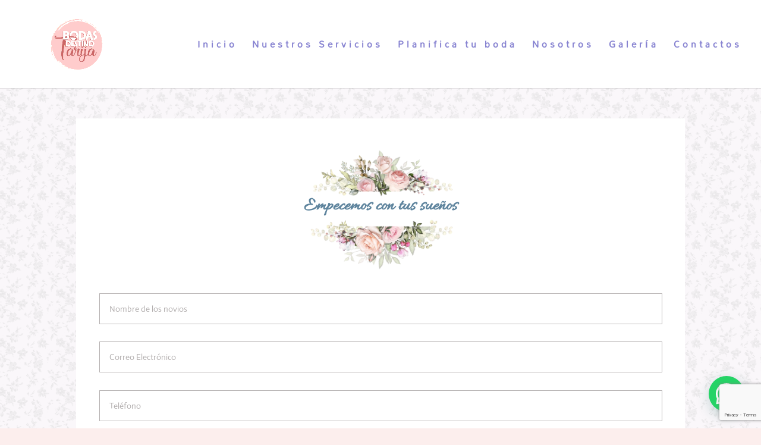

--- FILE ---
content_type: text/html; charset=utf-8
request_url: https://www.google.com/recaptcha/api2/anchor?ar=1&k=6LeuCuMUAAAAANvoq5CcBHjsa4QSEyJyGHiZcz8F&co=aHR0cHM6Ly9ib2Rhc2Rlc3Rpbm90YXJpamEuY29tOjQ0Mw..&hl=en&v=N67nZn4AqZkNcbeMu4prBgzg&size=invisible&anchor-ms=20000&execute-ms=30000&cb=tgjw4bc6s19n
body_size: 48769
content:
<!DOCTYPE HTML><html dir="ltr" lang="en"><head><meta http-equiv="Content-Type" content="text/html; charset=UTF-8">
<meta http-equiv="X-UA-Compatible" content="IE=edge">
<title>reCAPTCHA</title>
<style type="text/css">
/* cyrillic-ext */
@font-face {
  font-family: 'Roboto';
  font-style: normal;
  font-weight: 400;
  font-stretch: 100%;
  src: url(//fonts.gstatic.com/s/roboto/v48/KFO7CnqEu92Fr1ME7kSn66aGLdTylUAMa3GUBHMdazTgWw.woff2) format('woff2');
  unicode-range: U+0460-052F, U+1C80-1C8A, U+20B4, U+2DE0-2DFF, U+A640-A69F, U+FE2E-FE2F;
}
/* cyrillic */
@font-face {
  font-family: 'Roboto';
  font-style: normal;
  font-weight: 400;
  font-stretch: 100%;
  src: url(//fonts.gstatic.com/s/roboto/v48/KFO7CnqEu92Fr1ME7kSn66aGLdTylUAMa3iUBHMdazTgWw.woff2) format('woff2');
  unicode-range: U+0301, U+0400-045F, U+0490-0491, U+04B0-04B1, U+2116;
}
/* greek-ext */
@font-face {
  font-family: 'Roboto';
  font-style: normal;
  font-weight: 400;
  font-stretch: 100%;
  src: url(//fonts.gstatic.com/s/roboto/v48/KFO7CnqEu92Fr1ME7kSn66aGLdTylUAMa3CUBHMdazTgWw.woff2) format('woff2');
  unicode-range: U+1F00-1FFF;
}
/* greek */
@font-face {
  font-family: 'Roboto';
  font-style: normal;
  font-weight: 400;
  font-stretch: 100%;
  src: url(//fonts.gstatic.com/s/roboto/v48/KFO7CnqEu92Fr1ME7kSn66aGLdTylUAMa3-UBHMdazTgWw.woff2) format('woff2');
  unicode-range: U+0370-0377, U+037A-037F, U+0384-038A, U+038C, U+038E-03A1, U+03A3-03FF;
}
/* math */
@font-face {
  font-family: 'Roboto';
  font-style: normal;
  font-weight: 400;
  font-stretch: 100%;
  src: url(//fonts.gstatic.com/s/roboto/v48/KFO7CnqEu92Fr1ME7kSn66aGLdTylUAMawCUBHMdazTgWw.woff2) format('woff2');
  unicode-range: U+0302-0303, U+0305, U+0307-0308, U+0310, U+0312, U+0315, U+031A, U+0326-0327, U+032C, U+032F-0330, U+0332-0333, U+0338, U+033A, U+0346, U+034D, U+0391-03A1, U+03A3-03A9, U+03B1-03C9, U+03D1, U+03D5-03D6, U+03F0-03F1, U+03F4-03F5, U+2016-2017, U+2034-2038, U+203C, U+2040, U+2043, U+2047, U+2050, U+2057, U+205F, U+2070-2071, U+2074-208E, U+2090-209C, U+20D0-20DC, U+20E1, U+20E5-20EF, U+2100-2112, U+2114-2115, U+2117-2121, U+2123-214F, U+2190, U+2192, U+2194-21AE, U+21B0-21E5, U+21F1-21F2, U+21F4-2211, U+2213-2214, U+2216-22FF, U+2308-230B, U+2310, U+2319, U+231C-2321, U+2336-237A, U+237C, U+2395, U+239B-23B7, U+23D0, U+23DC-23E1, U+2474-2475, U+25AF, U+25B3, U+25B7, U+25BD, U+25C1, U+25CA, U+25CC, U+25FB, U+266D-266F, U+27C0-27FF, U+2900-2AFF, U+2B0E-2B11, U+2B30-2B4C, U+2BFE, U+3030, U+FF5B, U+FF5D, U+1D400-1D7FF, U+1EE00-1EEFF;
}
/* symbols */
@font-face {
  font-family: 'Roboto';
  font-style: normal;
  font-weight: 400;
  font-stretch: 100%;
  src: url(//fonts.gstatic.com/s/roboto/v48/KFO7CnqEu92Fr1ME7kSn66aGLdTylUAMaxKUBHMdazTgWw.woff2) format('woff2');
  unicode-range: U+0001-000C, U+000E-001F, U+007F-009F, U+20DD-20E0, U+20E2-20E4, U+2150-218F, U+2190, U+2192, U+2194-2199, U+21AF, U+21E6-21F0, U+21F3, U+2218-2219, U+2299, U+22C4-22C6, U+2300-243F, U+2440-244A, U+2460-24FF, U+25A0-27BF, U+2800-28FF, U+2921-2922, U+2981, U+29BF, U+29EB, U+2B00-2BFF, U+4DC0-4DFF, U+FFF9-FFFB, U+10140-1018E, U+10190-1019C, U+101A0, U+101D0-101FD, U+102E0-102FB, U+10E60-10E7E, U+1D2C0-1D2D3, U+1D2E0-1D37F, U+1F000-1F0FF, U+1F100-1F1AD, U+1F1E6-1F1FF, U+1F30D-1F30F, U+1F315, U+1F31C, U+1F31E, U+1F320-1F32C, U+1F336, U+1F378, U+1F37D, U+1F382, U+1F393-1F39F, U+1F3A7-1F3A8, U+1F3AC-1F3AF, U+1F3C2, U+1F3C4-1F3C6, U+1F3CA-1F3CE, U+1F3D4-1F3E0, U+1F3ED, U+1F3F1-1F3F3, U+1F3F5-1F3F7, U+1F408, U+1F415, U+1F41F, U+1F426, U+1F43F, U+1F441-1F442, U+1F444, U+1F446-1F449, U+1F44C-1F44E, U+1F453, U+1F46A, U+1F47D, U+1F4A3, U+1F4B0, U+1F4B3, U+1F4B9, U+1F4BB, U+1F4BF, U+1F4C8-1F4CB, U+1F4D6, U+1F4DA, U+1F4DF, U+1F4E3-1F4E6, U+1F4EA-1F4ED, U+1F4F7, U+1F4F9-1F4FB, U+1F4FD-1F4FE, U+1F503, U+1F507-1F50B, U+1F50D, U+1F512-1F513, U+1F53E-1F54A, U+1F54F-1F5FA, U+1F610, U+1F650-1F67F, U+1F687, U+1F68D, U+1F691, U+1F694, U+1F698, U+1F6AD, U+1F6B2, U+1F6B9-1F6BA, U+1F6BC, U+1F6C6-1F6CF, U+1F6D3-1F6D7, U+1F6E0-1F6EA, U+1F6F0-1F6F3, U+1F6F7-1F6FC, U+1F700-1F7FF, U+1F800-1F80B, U+1F810-1F847, U+1F850-1F859, U+1F860-1F887, U+1F890-1F8AD, U+1F8B0-1F8BB, U+1F8C0-1F8C1, U+1F900-1F90B, U+1F93B, U+1F946, U+1F984, U+1F996, U+1F9E9, U+1FA00-1FA6F, U+1FA70-1FA7C, U+1FA80-1FA89, U+1FA8F-1FAC6, U+1FACE-1FADC, U+1FADF-1FAE9, U+1FAF0-1FAF8, U+1FB00-1FBFF;
}
/* vietnamese */
@font-face {
  font-family: 'Roboto';
  font-style: normal;
  font-weight: 400;
  font-stretch: 100%;
  src: url(//fonts.gstatic.com/s/roboto/v48/KFO7CnqEu92Fr1ME7kSn66aGLdTylUAMa3OUBHMdazTgWw.woff2) format('woff2');
  unicode-range: U+0102-0103, U+0110-0111, U+0128-0129, U+0168-0169, U+01A0-01A1, U+01AF-01B0, U+0300-0301, U+0303-0304, U+0308-0309, U+0323, U+0329, U+1EA0-1EF9, U+20AB;
}
/* latin-ext */
@font-face {
  font-family: 'Roboto';
  font-style: normal;
  font-weight: 400;
  font-stretch: 100%;
  src: url(//fonts.gstatic.com/s/roboto/v48/KFO7CnqEu92Fr1ME7kSn66aGLdTylUAMa3KUBHMdazTgWw.woff2) format('woff2');
  unicode-range: U+0100-02BA, U+02BD-02C5, U+02C7-02CC, U+02CE-02D7, U+02DD-02FF, U+0304, U+0308, U+0329, U+1D00-1DBF, U+1E00-1E9F, U+1EF2-1EFF, U+2020, U+20A0-20AB, U+20AD-20C0, U+2113, U+2C60-2C7F, U+A720-A7FF;
}
/* latin */
@font-face {
  font-family: 'Roboto';
  font-style: normal;
  font-weight: 400;
  font-stretch: 100%;
  src: url(//fonts.gstatic.com/s/roboto/v48/KFO7CnqEu92Fr1ME7kSn66aGLdTylUAMa3yUBHMdazQ.woff2) format('woff2');
  unicode-range: U+0000-00FF, U+0131, U+0152-0153, U+02BB-02BC, U+02C6, U+02DA, U+02DC, U+0304, U+0308, U+0329, U+2000-206F, U+20AC, U+2122, U+2191, U+2193, U+2212, U+2215, U+FEFF, U+FFFD;
}
/* cyrillic-ext */
@font-face {
  font-family: 'Roboto';
  font-style: normal;
  font-weight: 500;
  font-stretch: 100%;
  src: url(//fonts.gstatic.com/s/roboto/v48/KFO7CnqEu92Fr1ME7kSn66aGLdTylUAMa3GUBHMdazTgWw.woff2) format('woff2');
  unicode-range: U+0460-052F, U+1C80-1C8A, U+20B4, U+2DE0-2DFF, U+A640-A69F, U+FE2E-FE2F;
}
/* cyrillic */
@font-face {
  font-family: 'Roboto';
  font-style: normal;
  font-weight: 500;
  font-stretch: 100%;
  src: url(//fonts.gstatic.com/s/roboto/v48/KFO7CnqEu92Fr1ME7kSn66aGLdTylUAMa3iUBHMdazTgWw.woff2) format('woff2');
  unicode-range: U+0301, U+0400-045F, U+0490-0491, U+04B0-04B1, U+2116;
}
/* greek-ext */
@font-face {
  font-family: 'Roboto';
  font-style: normal;
  font-weight: 500;
  font-stretch: 100%;
  src: url(//fonts.gstatic.com/s/roboto/v48/KFO7CnqEu92Fr1ME7kSn66aGLdTylUAMa3CUBHMdazTgWw.woff2) format('woff2');
  unicode-range: U+1F00-1FFF;
}
/* greek */
@font-face {
  font-family: 'Roboto';
  font-style: normal;
  font-weight: 500;
  font-stretch: 100%;
  src: url(//fonts.gstatic.com/s/roboto/v48/KFO7CnqEu92Fr1ME7kSn66aGLdTylUAMa3-UBHMdazTgWw.woff2) format('woff2');
  unicode-range: U+0370-0377, U+037A-037F, U+0384-038A, U+038C, U+038E-03A1, U+03A3-03FF;
}
/* math */
@font-face {
  font-family: 'Roboto';
  font-style: normal;
  font-weight: 500;
  font-stretch: 100%;
  src: url(//fonts.gstatic.com/s/roboto/v48/KFO7CnqEu92Fr1ME7kSn66aGLdTylUAMawCUBHMdazTgWw.woff2) format('woff2');
  unicode-range: U+0302-0303, U+0305, U+0307-0308, U+0310, U+0312, U+0315, U+031A, U+0326-0327, U+032C, U+032F-0330, U+0332-0333, U+0338, U+033A, U+0346, U+034D, U+0391-03A1, U+03A3-03A9, U+03B1-03C9, U+03D1, U+03D5-03D6, U+03F0-03F1, U+03F4-03F5, U+2016-2017, U+2034-2038, U+203C, U+2040, U+2043, U+2047, U+2050, U+2057, U+205F, U+2070-2071, U+2074-208E, U+2090-209C, U+20D0-20DC, U+20E1, U+20E5-20EF, U+2100-2112, U+2114-2115, U+2117-2121, U+2123-214F, U+2190, U+2192, U+2194-21AE, U+21B0-21E5, U+21F1-21F2, U+21F4-2211, U+2213-2214, U+2216-22FF, U+2308-230B, U+2310, U+2319, U+231C-2321, U+2336-237A, U+237C, U+2395, U+239B-23B7, U+23D0, U+23DC-23E1, U+2474-2475, U+25AF, U+25B3, U+25B7, U+25BD, U+25C1, U+25CA, U+25CC, U+25FB, U+266D-266F, U+27C0-27FF, U+2900-2AFF, U+2B0E-2B11, U+2B30-2B4C, U+2BFE, U+3030, U+FF5B, U+FF5D, U+1D400-1D7FF, U+1EE00-1EEFF;
}
/* symbols */
@font-face {
  font-family: 'Roboto';
  font-style: normal;
  font-weight: 500;
  font-stretch: 100%;
  src: url(//fonts.gstatic.com/s/roboto/v48/KFO7CnqEu92Fr1ME7kSn66aGLdTylUAMaxKUBHMdazTgWw.woff2) format('woff2');
  unicode-range: U+0001-000C, U+000E-001F, U+007F-009F, U+20DD-20E0, U+20E2-20E4, U+2150-218F, U+2190, U+2192, U+2194-2199, U+21AF, U+21E6-21F0, U+21F3, U+2218-2219, U+2299, U+22C4-22C6, U+2300-243F, U+2440-244A, U+2460-24FF, U+25A0-27BF, U+2800-28FF, U+2921-2922, U+2981, U+29BF, U+29EB, U+2B00-2BFF, U+4DC0-4DFF, U+FFF9-FFFB, U+10140-1018E, U+10190-1019C, U+101A0, U+101D0-101FD, U+102E0-102FB, U+10E60-10E7E, U+1D2C0-1D2D3, U+1D2E0-1D37F, U+1F000-1F0FF, U+1F100-1F1AD, U+1F1E6-1F1FF, U+1F30D-1F30F, U+1F315, U+1F31C, U+1F31E, U+1F320-1F32C, U+1F336, U+1F378, U+1F37D, U+1F382, U+1F393-1F39F, U+1F3A7-1F3A8, U+1F3AC-1F3AF, U+1F3C2, U+1F3C4-1F3C6, U+1F3CA-1F3CE, U+1F3D4-1F3E0, U+1F3ED, U+1F3F1-1F3F3, U+1F3F5-1F3F7, U+1F408, U+1F415, U+1F41F, U+1F426, U+1F43F, U+1F441-1F442, U+1F444, U+1F446-1F449, U+1F44C-1F44E, U+1F453, U+1F46A, U+1F47D, U+1F4A3, U+1F4B0, U+1F4B3, U+1F4B9, U+1F4BB, U+1F4BF, U+1F4C8-1F4CB, U+1F4D6, U+1F4DA, U+1F4DF, U+1F4E3-1F4E6, U+1F4EA-1F4ED, U+1F4F7, U+1F4F9-1F4FB, U+1F4FD-1F4FE, U+1F503, U+1F507-1F50B, U+1F50D, U+1F512-1F513, U+1F53E-1F54A, U+1F54F-1F5FA, U+1F610, U+1F650-1F67F, U+1F687, U+1F68D, U+1F691, U+1F694, U+1F698, U+1F6AD, U+1F6B2, U+1F6B9-1F6BA, U+1F6BC, U+1F6C6-1F6CF, U+1F6D3-1F6D7, U+1F6E0-1F6EA, U+1F6F0-1F6F3, U+1F6F7-1F6FC, U+1F700-1F7FF, U+1F800-1F80B, U+1F810-1F847, U+1F850-1F859, U+1F860-1F887, U+1F890-1F8AD, U+1F8B0-1F8BB, U+1F8C0-1F8C1, U+1F900-1F90B, U+1F93B, U+1F946, U+1F984, U+1F996, U+1F9E9, U+1FA00-1FA6F, U+1FA70-1FA7C, U+1FA80-1FA89, U+1FA8F-1FAC6, U+1FACE-1FADC, U+1FADF-1FAE9, U+1FAF0-1FAF8, U+1FB00-1FBFF;
}
/* vietnamese */
@font-face {
  font-family: 'Roboto';
  font-style: normal;
  font-weight: 500;
  font-stretch: 100%;
  src: url(//fonts.gstatic.com/s/roboto/v48/KFO7CnqEu92Fr1ME7kSn66aGLdTylUAMa3OUBHMdazTgWw.woff2) format('woff2');
  unicode-range: U+0102-0103, U+0110-0111, U+0128-0129, U+0168-0169, U+01A0-01A1, U+01AF-01B0, U+0300-0301, U+0303-0304, U+0308-0309, U+0323, U+0329, U+1EA0-1EF9, U+20AB;
}
/* latin-ext */
@font-face {
  font-family: 'Roboto';
  font-style: normal;
  font-weight: 500;
  font-stretch: 100%;
  src: url(//fonts.gstatic.com/s/roboto/v48/KFO7CnqEu92Fr1ME7kSn66aGLdTylUAMa3KUBHMdazTgWw.woff2) format('woff2');
  unicode-range: U+0100-02BA, U+02BD-02C5, U+02C7-02CC, U+02CE-02D7, U+02DD-02FF, U+0304, U+0308, U+0329, U+1D00-1DBF, U+1E00-1E9F, U+1EF2-1EFF, U+2020, U+20A0-20AB, U+20AD-20C0, U+2113, U+2C60-2C7F, U+A720-A7FF;
}
/* latin */
@font-face {
  font-family: 'Roboto';
  font-style: normal;
  font-weight: 500;
  font-stretch: 100%;
  src: url(//fonts.gstatic.com/s/roboto/v48/KFO7CnqEu92Fr1ME7kSn66aGLdTylUAMa3yUBHMdazQ.woff2) format('woff2');
  unicode-range: U+0000-00FF, U+0131, U+0152-0153, U+02BB-02BC, U+02C6, U+02DA, U+02DC, U+0304, U+0308, U+0329, U+2000-206F, U+20AC, U+2122, U+2191, U+2193, U+2212, U+2215, U+FEFF, U+FFFD;
}
/* cyrillic-ext */
@font-face {
  font-family: 'Roboto';
  font-style: normal;
  font-weight: 900;
  font-stretch: 100%;
  src: url(//fonts.gstatic.com/s/roboto/v48/KFO7CnqEu92Fr1ME7kSn66aGLdTylUAMa3GUBHMdazTgWw.woff2) format('woff2');
  unicode-range: U+0460-052F, U+1C80-1C8A, U+20B4, U+2DE0-2DFF, U+A640-A69F, U+FE2E-FE2F;
}
/* cyrillic */
@font-face {
  font-family: 'Roboto';
  font-style: normal;
  font-weight: 900;
  font-stretch: 100%;
  src: url(//fonts.gstatic.com/s/roboto/v48/KFO7CnqEu92Fr1ME7kSn66aGLdTylUAMa3iUBHMdazTgWw.woff2) format('woff2');
  unicode-range: U+0301, U+0400-045F, U+0490-0491, U+04B0-04B1, U+2116;
}
/* greek-ext */
@font-face {
  font-family: 'Roboto';
  font-style: normal;
  font-weight: 900;
  font-stretch: 100%;
  src: url(//fonts.gstatic.com/s/roboto/v48/KFO7CnqEu92Fr1ME7kSn66aGLdTylUAMa3CUBHMdazTgWw.woff2) format('woff2');
  unicode-range: U+1F00-1FFF;
}
/* greek */
@font-face {
  font-family: 'Roboto';
  font-style: normal;
  font-weight: 900;
  font-stretch: 100%;
  src: url(//fonts.gstatic.com/s/roboto/v48/KFO7CnqEu92Fr1ME7kSn66aGLdTylUAMa3-UBHMdazTgWw.woff2) format('woff2');
  unicode-range: U+0370-0377, U+037A-037F, U+0384-038A, U+038C, U+038E-03A1, U+03A3-03FF;
}
/* math */
@font-face {
  font-family: 'Roboto';
  font-style: normal;
  font-weight: 900;
  font-stretch: 100%;
  src: url(//fonts.gstatic.com/s/roboto/v48/KFO7CnqEu92Fr1ME7kSn66aGLdTylUAMawCUBHMdazTgWw.woff2) format('woff2');
  unicode-range: U+0302-0303, U+0305, U+0307-0308, U+0310, U+0312, U+0315, U+031A, U+0326-0327, U+032C, U+032F-0330, U+0332-0333, U+0338, U+033A, U+0346, U+034D, U+0391-03A1, U+03A3-03A9, U+03B1-03C9, U+03D1, U+03D5-03D6, U+03F0-03F1, U+03F4-03F5, U+2016-2017, U+2034-2038, U+203C, U+2040, U+2043, U+2047, U+2050, U+2057, U+205F, U+2070-2071, U+2074-208E, U+2090-209C, U+20D0-20DC, U+20E1, U+20E5-20EF, U+2100-2112, U+2114-2115, U+2117-2121, U+2123-214F, U+2190, U+2192, U+2194-21AE, U+21B0-21E5, U+21F1-21F2, U+21F4-2211, U+2213-2214, U+2216-22FF, U+2308-230B, U+2310, U+2319, U+231C-2321, U+2336-237A, U+237C, U+2395, U+239B-23B7, U+23D0, U+23DC-23E1, U+2474-2475, U+25AF, U+25B3, U+25B7, U+25BD, U+25C1, U+25CA, U+25CC, U+25FB, U+266D-266F, U+27C0-27FF, U+2900-2AFF, U+2B0E-2B11, U+2B30-2B4C, U+2BFE, U+3030, U+FF5B, U+FF5D, U+1D400-1D7FF, U+1EE00-1EEFF;
}
/* symbols */
@font-face {
  font-family: 'Roboto';
  font-style: normal;
  font-weight: 900;
  font-stretch: 100%;
  src: url(//fonts.gstatic.com/s/roboto/v48/KFO7CnqEu92Fr1ME7kSn66aGLdTylUAMaxKUBHMdazTgWw.woff2) format('woff2');
  unicode-range: U+0001-000C, U+000E-001F, U+007F-009F, U+20DD-20E0, U+20E2-20E4, U+2150-218F, U+2190, U+2192, U+2194-2199, U+21AF, U+21E6-21F0, U+21F3, U+2218-2219, U+2299, U+22C4-22C6, U+2300-243F, U+2440-244A, U+2460-24FF, U+25A0-27BF, U+2800-28FF, U+2921-2922, U+2981, U+29BF, U+29EB, U+2B00-2BFF, U+4DC0-4DFF, U+FFF9-FFFB, U+10140-1018E, U+10190-1019C, U+101A0, U+101D0-101FD, U+102E0-102FB, U+10E60-10E7E, U+1D2C0-1D2D3, U+1D2E0-1D37F, U+1F000-1F0FF, U+1F100-1F1AD, U+1F1E6-1F1FF, U+1F30D-1F30F, U+1F315, U+1F31C, U+1F31E, U+1F320-1F32C, U+1F336, U+1F378, U+1F37D, U+1F382, U+1F393-1F39F, U+1F3A7-1F3A8, U+1F3AC-1F3AF, U+1F3C2, U+1F3C4-1F3C6, U+1F3CA-1F3CE, U+1F3D4-1F3E0, U+1F3ED, U+1F3F1-1F3F3, U+1F3F5-1F3F7, U+1F408, U+1F415, U+1F41F, U+1F426, U+1F43F, U+1F441-1F442, U+1F444, U+1F446-1F449, U+1F44C-1F44E, U+1F453, U+1F46A, U+1F47D, U+1F4A3, U+1F4B0, U+1F4B3, U+1F4B9, U+1F4BB, U+1F4BF, U+1F4C8-1F4CB, U+1F4D6, U+1F4DA, U+1F4DF, U+1F4E3-1F4E6, U+1F4EA-1F4ED, U+1F4F7, U+1F4F9-1F4FB, U+1F4FD-1F4FE, U+1F503, U+1F507-1F50B, U+1F50D, U+1F512-1F513, U+1F53E-1F54A, U+1F54F-1F5FA, U+1F610, U+1F650-1F67F, U+1F687, U+1F68D, U+1F691, U+1F694, U+1F698, U+1F6AD, U+1F6B2, U+1F6B9-1F6BA, U+1F6BC, U+1F6C6-1F6CF, U+1F6D3-1F6D7, U+1F6E0-1F6EA, U+1F6F0-1F6F3, U+1F6F7-1F6FC, U+1F700-1F7FF, U+1F800-1F80B, U+1F810-1F847, U+1F850-1F859, U+1F860-1F887, U+1F890-1F8AD, U+1F8B0-1F8BB, U+1F8C0-1F8C1, U+1F900-1F90B, U+1F93B, U+1F946, U+1F984, U+1F996, U+1F9E9, U+1FA00-1FA6F, U+1FA70-1FA7C, U+1FA80-1FA89, U+1FA8F-1FAC6, U+1FACE-1FADC, U+1FADF-1FAE9, U+1FAF0-1FAF8, U+1FB00-1FBFF;
}
/* vietnamese */
@font-face {
  font-family: 'Roboto';
  font-style: normal;
  font-weight: 900;
  font-stretch: 100%;
  src: url(//fonts.gstatic.com/s/roboto/v48/KFO7CnqEu92Fr1ME7kSn66aGLdTylUAMa3OUBHMdazTgWw.woff2) format('woff2');
  unicode-range: U+0102-0103, U+0110-0111, U+0128-0129, U+0168-0169, U+01A0-01A1, U+01AF-01B0, U+0300-0301, U+0303-0304, U+0308-0309, U+0323, U+0329, U+1EA0-1EF9, U+20AB;
}
/* latin-ext */
@font-face {
  font-family: 'Roboto';
  font-style: normal;
  font-weight: 900;
  font-stretch: 100%;
  src: url(//fonts.gstatic.com/s/roboto/v48/KFO7CnqEu92Fr1ME7kSn66aGLdTylUAMa3KUBHMdazTgWw.woff2) format('woff2');
  unicode-range: U+0100-02BA, U+02BD-02C5, U+02C7-02CC, U+02CE-02D7, U+02DD-02FF, U+0304, U+0308, U+0329, U+1D00-1DBF, U+1E00-1E9F, U+1EF2-1EFF, U+2020, U+20A0-20AB, U+20AD-20C0, U+2113, U+2C60-2C7F, U+A720-A7FF;
}
/* latin */
@font-face {
  font-family: 'Roboto';
  font-style: normal;
  font-weight: 900;
  font-stretch: 100%;
  src: url(//fonts.gstatic.com/s/roboto/v48/KFO7CnqEu92Fr1ME7kSn66aGLdTylUAMa3yUBHMdazQ.woff2) format('woff2');
  unicode-range: U+0000-00FF, U+0131, U+0152-0153, U+02BB-02BC, U+02C6, U+02DA, U+02DC, U+0304, U+0308, U+0329, U+2000-206F, U+20AC, U+2122, U+2191, U+2193, U+2212, U+2215, U+FEFF, U+FFFD;
}

</style>
<link rel="stylesheet" type="text/css" href="https://www.gstatic.com/recaptcha/releases/N67nZn4AqZkNcbeMu4prBgzg/styles__ltr.css">
<script nonce="lsI7wYS4Hfjz0_Sk657qCw" type="text/javascript">window['__recaptcha_api'] = 'https://www.google.com/recaptcha/api2/';</script>
<script type="text/javascript" src="https://www.gstatic.com/recaptcha/releases/N67nZn4AqZkNcbeMu4prBgzg/recaptcha__en.js" nonce="lsI7wYS4Hfjz0_Sk657qCw">
      
    </script></head>
<body><div id="rc-anchor-alert" class="rc-anchor-alert"></div>
<input type="hidden" id="recaptcha-token" value="[base64]">
<script type="text/javascript" nonce="lsI7wYS4Hfjz0_Sk657qCw">
      recaptcha.anchor.Main.init("[\x22ainput\x22,[\x22bgdata\x22,\x22\x22,\[base64]/[base64]/[base64]/MjU1OlQ/NToyKSlyZXR1cm4gZmFsc2U7cmV0dXJuISgoYSg0MyxXLChZPWUoKFcuQkI9ZCxUKT83MDo0MyxXKSxXLk4pKSxXKS5sLnB1c2goW0RhLFksVD9kKzE6ZCxXLlgsVy5qXSksVy5MPW5sLDApfSxubD1GLnJlcXVlc3RJZGxlQ2FsbGJhY2s/[base64]/[base64]/[base64]/[base64]/WVtTKytdPVc6KFc8MjA0OD9ZW1MrK109Vz4+NnwxOTI6KChXJjY0NTEyKT09NTUyOTYmJmQrMTxULmxlbmd0aCYmKFQuY2hhckNvZGVBdChkKzEpJjY0NTEyKT09NTYzMjA/[base64]/[base64]/[base64]/[base64]/bmV3IGdbWl0oTFswXSk6RD09Mj9uZXcgZ1taXShMWzBdLExbMV0pOkQ9PTM/bmV3IGdbWl0oTFswXSxMWzFdLExbMl0pOkQ9PTQ/[base64]/[base64]\x22,\[base64]\x22,\x22woo/[base64]/DowPDsTx9LVEBUcKRwp7DkcKQfFPDscKWIcOXK8O/wrzDlzUpcSBhwrvDm8ORwqh4w7TDnnDCsxbDilA2wrDCu0bDswTCi34Uw5UaLV1AwqDDoA/CvcOjw5HCuDDDhsOsJMOyEsKZw50ccWorw7lhwrsWVRzDnE3Ck1/DrSHCriDCm8KlNMOIw6w4wo7DnmLDi8Kiwr15wrXDvsOcAnxWAMOMIcKewpczwq4Pw5YCJ1XDgxXDhsOSUA3CocOgbWxYw6VjYMK3w7Anw511ZEQaw7zDhx7Dmz3Do8OVJsO1HWjDpjd8VMK7w4jDiMOjwp/ChitmAADDuWDCr8OMw4/DgC/CrSPCgMK9RibDoGfDqUDDmTbDtF7DrMKgwrAGZsKZb23CvlVdHDPCvsKSw5EKwrstfcO4wrxSwoLCs8O+w5wxwrjDgMKSw7DCuEPDtwsiwp/[base64]/w4N8woQ/N8KNwoXCpcO0w5ssw5xfw54UwpR6wrxoMMO+GMKrLsOATcKSw6klDMOGc8O/wr3DgRXCuMOJA07Cv8Oww5dCwr9+UUR4TSfDuU9Two3ChMO2ZVMQwqPCgCPDjhgNfMKwXV97USsAO8KJe1dqA8ObMMOTZlLDn8OdV2/DiMK/wrFTZUXCjMKiwqjDkWvDk33DtEpAw6fCrMKZPMOaV8KRf13DpMOeWsOXwq3CoxTCuT91wqzCrsKcw7bCoXPDiT/[base64]/[base64]/w4zCqTrDiyDCk8OzaVJswqsdwp5xTsKybjbDlsORw6rCuhbCuEFhwpfDkFrCl37CsR1pwp/DsMOgw6Mkw7UTQcKqM2DDpcKmP8KyworDkx1DwprDoMKVUgQyAsK1ZWETQMOYQGjDnMKww6bDs39uGBQbw53DnsOEw41owoXDgE/CnzNAw7fCrCtBwrQuZiglYmfCt8KswoDCicK+w6wRGx/CsGFywqdsKMKlR8K1wqrCvCEnVBLCv07DulMXw48Ow4/[base64]/CkGcuwrU6w5E0w6TDsnzCgsO1PcKew4gnOMKcR8KdwrNHNcOSw4lFw5jDr8KLw4XCmRXCi1ZKccO/w4waLTzCg8K/MsKcZsOdSzsbB0HClcOTcwQBScO4ccKfw6pePVjDqFMuJhFawr53w4kWcsK/d8Oow7fDryHCmUJkb3LDq3jDhMOlMMK3bkEbw6wXIjTCtXA9wp8ew5vDusOoBEzCrG3Dq8KuYMKpRsOHw4kcX8OTB8KvTk3DpxoFF8OUwp3CsQwUwo/Dk8OsdsK6esKcAn17w65rwqdZwpcaLAMqZlLClzfClcOmJisfw47Cm8Otwq7CljIPw4sfwqXDhT7DsWUiwqnCrMO/CMOPfsKFw7ZoB8Kbwrg/wp3DscKMQho9e8OUIsKSwpfDjmAWw44xwrjCn1DDh11FDsKnwrodw4UvDXrDisOiXGbDnnxOSMKMDWLDgkzCqHfDuxJVJsKkI8Ktw53DlMKRw6/Di8KKTsKlw4XCsk/CjELDpw4mwqRnw78+wqduLcOXw6rDvsO8XMK+w7rCoHPDhsKGT8KYwqPCusOowoPCj8KCw5gJwol1w6MkXAjDjSTDolgzVMKjXMKOTcKbw4fDo1lSw5pdPQ/CtTpcw7oCFFnDgMODwrrCusK8wpbCgyV7w4vCh8OKLsOQw5l4w4ARbMOgw419C8O0w57Co1/DjsOIworCv1IyLsKrw5sSYGnDj8KLVkLDncKPP1N/NQLDrFPDtmg3w7kJWcKlS8Onw5fCrMK3DWXDnMOcwpHDoMKzw4JWw5l+ccORwrbDisKAw4rDvnrCuMKlByNvHknDhcOLwoQOPxUXwqHDtWV3HcKuw65NecKqX2zCtD/[base64]/Ch18PRjMaOTBaW1tgw4fDi8KiUsOLWTrDpHzCjMOhw6zDtQDCp8OswoRNIQjDtTZswo1FE8O5w6sdwr5pLFXDgMOaDsKvwq9Mfi0uw4vCqsO5CDXCncOmw5HCnEvDuMKWLVM0w6Jkw6kfMcOKwpV9aHHCgD5Qw7cPAcOUQWzCsR/CkjnCk3p6GcK8HMKDdsKvDsOecsO5w6cUP1NYPSfDtcOoSWnDjcK0wp3DrwjCssOlw6ReZQPDq3XDoVJ6wq8BesKTYMORwrF8D20RUcOKwpx/[base64]/DtsKHQMKBXkR+fzrDpsODBBvDh1sSwonCiFBMw5oZA1xAfAZQwqLChsKnIAcEw4vCjGFqw4oawoPCnsO6JjTDu8KYwo7ChX3DkgNCw47Ck8KYAcK+wpfCncO0w6Ffwp1IAcOsI8K7FcONwqvCnsKFw7/DqlTCiwzDvMO4TsK9wq3CscKBacK/w74lH2HCghXDgENvwpvCgAlyworDosOlAMOyX8KQBQHCkzfCi8K4TMKNwpdIw5XCqMKdwpfDqBU+Q8OnJmfCq2/CunXCnW3DhHUWwpMcPcKRwo3Dn8O2woJtfRjCpWsbBlTDq8K9e8OYemhIw5EgAMOiZcKTw4nCo8OvFB3DhsK+wojDv3ZYwrHCvsOZM8ODUcOZKD/[base64]/DsDDCt8O9wrnDkVvCvMOoMBzDj8Ocwo91BH/Cl0PCtBjDkBTDvHIMw6jCiG9mbyMTbcKPSxYxCSLCuMKgalQtSsOtOMOkwq8Cw4dDeMOZfn0awofCsMKzEyjDrsKYDcK/[base64]/Dt0/DgH7Diy3Chn3DmicPbHLDjx0uSDpdFcKvRDnDtcOYwqPDhMK+wpRNw4YQw4/[base64]/CpsOnFy7DpRxjHcKiw7dxL1l7DTs/[base64]/CnQpiEWcvwoU7VUDDm1Zqw6TCqMKAw44ywonDuMOBwpbCqsK+ImnDjkfCvATDncO/w4cfSsKKCMO4wq9dJk/CjHHCtCEUwroFRB3Ci8K3wpvDhjIKWyhfwq0YwqhCwrhMAhnDhB7DtVdhwoJqw4cCwpB0w47DqijDh8KGw6fCoMO3dhIUw6nDsDbCrcKRwrPCuRfCoWsUCn0KwqvCrkzDuShHCcOTfcOtw7AzN8OMw63ClcKyJ8OdMVV6FB4pYsK/RMKfwoFnZGjCk8Oowr0HGn8hw4MtSFDCqGvDil85wpbDkMKeFHPCuD8hR8O3PsOQw5zCiRA5w4JSw4DCjB99FcO/wonDn8OkwpLDpcK9wr5+O8OtwqQVwrDDrEB7WR8CCsKVw4nDh8OGwp3DgsOuO2tcI1RCDsKrwptXw6B5wqbDvcOOw5vCq1V9w49rwpnClMO9w4rCisKsEj4jwpQ6Gh1uwr3DhUV8wrt6w5zDlMKZwoEUNVkse8ODw7B6wpYQbD1TSMOnw74MaUg/YkjCrkvDjgorw7TCnFrDh8OXO3xiW8OpwpbDpSLDpiYoUUfDlMOwwrZLwp9QFsOlw4PDnsKWw7HDgMOkwonDusO/KMObw4jCqDPCgMOUw6E3IsO1Lkt1w7/CjcONw6nDmRnDgFwNw73CpWdCw4thw4HCn8OsFyDCh8OJw7ZawprCoXstAEnCqm/DpMKlw6bCpsK4JsKZw7t3RcOzw5PClcK2ahTDkF/ClVxWwrPDs1zCvMK9KmhHK2fCv8OHWsKecx7DmADCtcOpw5kpwpnCsCvDmkNzw4nDgmnCpCrDosOTTcOVwqTDhUEwCFbDnHU5KMOMJMOkbkNsKWbDuAk3c0DDiRsKw6dXwoHCh8Onb8OCwp/ChMOuwrnCvGJ7M8KDblLChAgQw7PCg8KFUHwkZ8KawqAuw683AhnDgMK9SMKwb0TCh2jCpsKcwp1nHHYffHhAw7YHwq5Zwo/Do8K6wp7CtiXCmVxbcMKhwpsXdyXDocONw5cWdxhvwp1TasO4S1XCrAQzw7fDjiHCh1k6fHwtGx3Djg1pwr3DsMOycS8vZcKWw6BCGcKLw5TDqBcLH28YcMOGYsK0wp/DrsOjwpFIw5vCnAnDgMK7wqo+w7RKw5BeHm7Dtw1ww73CkjLDncKqBMOnw5kHw4rDuMKFasOkP8KrwolnUnPCkCQvDMK6WMO4HsKHwrxTd0fCgcK/[base64]/w4/CncORWsOrX0ciKnVpNAbCm3EPw57CjHvCi8OifDcteMOTdwnDtzvCl3rDtsO5DMKANTLDtcKzeRbCmcOHDMO9QGvCh1rDrCjDrjNGL8Kbwrt6wrvDhMK3w6/Dm1PCk2dAKS9KHUVcTsKNH0RPw5bCssK3MiI9KsKpMWRkwojDtcOkwpVvw4TDvF7DtyfCvcKvNHvCjnoECnR9Ok89w7kHw5PCslbDvcOvwqvDuQ9SwpPCpGVUwq/CvCB8EA7ClHPDtMKbw5AEw7vCncO8w5PDi8KTw4tZTzkXJ8KHPHk0w6PCvcOILMKWAcOSH8KGw5XCjgIaCMO+XcO3wrVmw6rDgR7CtgrDtsKCw4fChnFwf8KRDWJxPw7Cp8O0wqUEw7XCrcK2cE/ChlQbYsKJwqUCw6h1woBcwqHDh8KVblPCtMKGwrfCr07Cj8KhTMOowqldw4XDpnPChcKoKcKaQlZEFsKvw5PDmUlFcMK7ZsOSwoZ7QMOyOxcxO8KqIcOdw7/DkzdbbEouw7HDi8KTflzCsMKkw4LDsRbCk17DlhbCmCAxwqHCk8Ksw53DoQsPECl/w4h4IsKrwrYTwovDlRvDoizDoVhgVATDocOyw4HDr8OlCTfDsGHDgF7DpC3ClsKqS8KjBMO1wr5ND8Ocw6tOfcK/woYxdMOlw65fZWhdWWDCusOVSADDjgHDhGrDviHDuUpjB8KSeyw9w7zDp8Oqw60kwq9ePsOjRC/[base64]/JMOvScKYwpssw77CicKkw67CtRfDssOnUcO1YT9TRTrDv8OWQcONw63DiMOswod4w6/Dvxs0HFfDhgM0fnc4E3wGw7wZFsOowpZ1LD/CjR3DncOYwpNWwrcyOMKRLHnDrAgqLsK+YhV1w7vCqMOCS8K/W110w5ZqFFvCv8ORbizDlzEIwpDCjMKewq4OwpnDgMKVfMOadkLDjWXCi8Osw5fDqngQwqjCisOPwq/Drg4nwo1yw4klU8KYD8KgwprDkGZKw4gRw6nDsyUJwq3Dk8KsfxDDosOKD8OuGAQyKkzDlAlbwr3Do8OMcMOTwrrCqsKNFA4ow6RZwqE0csO6N8KCNRgkCcO0fndpw58nSMOGw5PCjl84csOTQcOndcOHw6s8woQQwrPDqsOLw5bCqAcHZ3vCkcKywpgww6d/[base64]/bAPDrETCk8OFwprDjcODw7VjYFXDlsOccU3DjSZtOVR0YcKcAsK2VsKww4jCgTrDnsOHw7HDl2w+Lwt6w6fDkcKSBMORRMKlw4d9wqTCqMKRPsKZwp07woPDpDhHBzt9w5/DmAsAOcOMw4gzwrbDucOnLhNbM8KvJnXCoUTDr8OID8KEP0fDucOhwqfCmCfDocOiNQESwqh+ZSrDhiUXwrwjB8OBwo0/D8OVfWLCpzt3w7oXwq7Dvj9vw59Pe8OcD0rDpVbCnVsJLWpWwqcywqPClkkkwrVNw6NWZijCrsOxMcONworCmxQteSFJEBfCvMOpw7bDlMOFw7VVf8KiZG90wo/[base64]/DiMOUw5RUZj5ONXXDh8KVw6bDnjZhw5NAw6sVQRnCicOIwojCiMKOwoR4DMKHwo7DrC3DosKVNRshwrnDoEcpF8Kqw6g5wrsefcKGaSFnXG48w78+woPCpikjw6jCu8KnCn/DqsKow7XDlMO8wr7DpMKzwrJvwpdGw5jDpnRXwqjDhlwbw7vDl8KiwrNew4TCjjwwwpvCjEfCtMOTwo8zw6QtdcOWWgZOwpLDjxPCi3nDmw/DoAHCtcKcBmF0wpECw7vCqxPCusOcw7Uyw4g3EcOgwpfDocKlwqnCpjo5wovDssOACQEawpjChiZKNHNLw5vDlWYMCEDCuw3CsE/Cv8OFwofDilnDr1LDtsK0JlJdwp3CpsOMwpPDkMOqV8KswqsLF3rDkTFpwp3CtGhzXcKrasKTbi/Cg8OnDsKkWsOUwo5iw5bCrEHCicKMSMKOfMOlwqAvC8OGw6hRwrbDmMOfb08da8K8w706WcK/[base64]/Dt8OHwqLCsX7DljzCosKDw4TCtcOiw5gMwq9qY8OawoEsw5FUVcO0w6MLRsKIw5saS8KfwqhDw6Fqw5fCsBvDtAzCtXTCucO7L8K7w4VJwqnDvMO6DMOgHz8PDcKOfQl7XcOrOcKMYsOqKMOAwrfDp2/DhMKiw4XCmmjDiD9HaB/Cky4yw5lHw65pwpvCol/[base64]/CiCbDlMKLw5k7SBBTw5YZf8OMccKIMUsSEjfCnCTCgsKcN8K/c8KMYy7CgcOpR8KAanrDhFbCrcKEFMKPwqHCtTJXUR9tw4HDmcKow7bCtcORw7bCpsOlagtqwrnDr2LDocKywr9rFiHCuMOzFX5WwqrDssOhw4A7w5/CqD8Jw40Lw61IMEbDliguw7LDlsOfBsKnw4JsFRFiHjfDtcOZMkrCrsO9MG9fw77Cjy5Tw7PDqMOje8O3woLChMOaUl8oCMO1wpIMXcKPRlkpfcOsw6vCicOLwq/[base64]/EgMyw6A6WG7Dqy8bOwXCpjd7wrRYwr9UYcOlWsOSwrPDg8O2esK8w6NiOSkFRcKnwrnDrMOPwr1Dw419w7fDkcK2Y8OKwrUfV8KEwp4Fw4vCiMO3w79nDMK1BcO9RcOmw7wbw5Y2w5RHw4TCliwJw4vCkcKBw715DsKVNB/ClcOPSAfDlAfDo8OzwqDCsTNwwrDDgsOTUMOePcOBwpRwGE0mw6vCgcO+wogdQ3HDoMK1wo/Co1o5w5HDg8OdbA/[base64]/TMOhwoJJOMKLScKzwpwPwpvDp8OWQz3Dl8Ocw4DDtcOhw6vCmsKqRmACw7Z5C27DmsKKw6TCrsOxw6bCrMOOwqXCozPDmmpDwp7DqsKCJlZ6TA7CkjV9wrbDhsKHwpbDtH/DosKIw4Byw6zCucKtw5pqVMOvwq7CnhHDsx7Ds1xcUBjCumwkUxEmwrFbUsOtWzkqfQ/DtsO5w6pbw553w7PDiz3DkU3DjMK6wozCsMKyw5MYD8OpUsOKKlFxSMK5w7/[base64]/CrsKmw5XCg8KBM2jDm8O2wrfDucKECCDDozAiwogVFsKzwqHDkwREw7kvcsOgdmYGSmtAwqDCgkA3M8OLNcOBJkRjDztMacO2w7LDmsOiLMKyPXRgH1TCihk7ehvClsKbwqnCh0jDpX/DtsONwrnCpTnDoCXCrsOVNcK7PcKEwqPCr8OPF8KrScOTw7DCpivCmGfCn1Y3w43Cm8K0LA5+wrfDjh5Aw4A7w6VcwopxCi9vwqkSwpx2UyIXcGTDnnbDr8OfaR0wwr9YWVLCt2Nnd8KrBMObw4nCpy7DoMKowofCqcOGUcOqbADCmjZBw7PCmE/DpcO4w4YXwozDoMOlZVnDqj5uw5HDigJII0/Ct8OKw5oEw5vDq0diIsKRwrljwpvDpsO/[base64]/ChXnCrSzClHTCvQ0HX8OzEcKRwoUVw6jDmRxYwprCoMKow7bCizDCrC5lMCzCtMOTw5Q/FWhgDMKBw6bDih3DoG9bZyXDtMKDwpjCoMOIWMO0w4PCpzFpw7QaZHEHM3/DqMOOUcKew4Z4wrfCkQfDs1XDhX9mVMKoR30iS1NZc8OAIMOCw43DvSPCqsKwwpNxwoTDpnfCj8O/[base64]/CmMK2wodLE1gfwoRPw7Mgw5fCk8KkRMKaB8OCAzHCn8OxVMOEXk5HwqXDjsOgwoDDpMKywojDncKnw7s3wprCo8O3D8Ofb8OrwotpwoMfwpB7L2bDocOsQ8K2w44ww4VgwoZ5BThGw5xqw7N5BcO9AVUEwpDDhcO/w67DlcK1dkbDinLDsyzDnUHDoMKSZ8KObj/[base64]/Cn8OzwowKwpbCgsO8SsKuw6Q5agpQOSROMcOyYMOxwr4lw4hYw6tJO8OUfgV9Ag0Ww4bDkQvDssO4VxAGWjoMw7jDvXNrUR1UEkTCil7CrjZxcWcLw7XDjVPDuSFxIU0VWnwPG8K/w7cufhPCncKFwoMJwrgqdMOPGcKtPgFBEsK7wptiw5cNw4bCq8OJGsORMlfDscOMAcKRwpTCrDxrw7jDsG/Co2rCucO2w5TCssOLwpo5w7UQPQ4Yw5MEex5/wrrDvcOROcKXw77Cl8Krw6smEMK3Fjl+w6BrIMKdw60Pw4tDTcKbw6hcw4EiwrXCoMKmK1/DnznCucO+w7/CtFk5A8O6w5PDnC4ZOHvDhGc1w4ogBMOdw4xgfG/[base64]/Cl1jDqGwVwrrCqAzCvGnDuAwqwp/Dt8KHw5xYbAPDpk/CocO7w50bw7fDpsKPwqnCpxfDvMO6wrTDjsKyw4EKIEPDtmHCuSg+PHrDp1x5w5skw7PCoHzCjkrCisK/worCvQgrwojCo8KWwqo7AMOZw6pTF2jDrlwsb8Kfw7QXw5HCvcO9wrjDjsO2OyLDo8Oiw77CjTfCu8O8M8KZw4vDicKGw4LClE0QI8KRMy8ww5kDwrZqwp1jw5Fcw4/Cgxw0JsKlwo5Iw5QBCUs7woLCuTjDo8K5wpDCuj7DlMOqw67DscOMRmlMJWpNMUtcI8OVw4nCnsKdw79rCnwrGMKSwro6dxfDig9GfmTDmSN1EwkgwpvDj8K/Cz9Uw7tww71fwqbDkVfDj8OsF1LDoMOrw715woMYwrUBw4zCnBNOPcKcYMKYwoBaw5swHsOVVjFwEmbDkAzDocORw73Di1xbw4zCkEfDm8K8IkrClcOmCMOyw49dIRnCpWQhcU3Co8OSe8KOwps/wooPNjFnwozCjsKNKcOewp1Wwo/Dt8K8QsK+CykswqF4dcKwwq7Cn0/Cs8Osc8KXdHvDpSd7JMOVw4Mxw7zDnMO3GlRadUl5wrx0wpo8DcKvw6MewpbDrVFAw5rCoApmw5LCmy1CFMK+wqfCi8Owwr3CviUOHmTCjMKeDitZZMKiJCrCiSrCg8Osbl/CthEAAFrDvmfCj8KAwofCgMKfLjfDjXsTwonCpgAIwr/Do8O4wopMw7/[base64]/[base64]/[base64]/DmcKbBg/Ct8KqaMOFAyBeccOGET7CrUZDw5LDiXHCiWfCsgHChwvDimNNwrrCvTnDvMOBFwUIEMK1wpBgw5IDw5nCkwIRw7o8H8KtYWvCv8KYPsKudm/[base64]/ChcKrFCAswqJ0wq/[base64]/cwszw4vDt8OmwpjClsOnw4MxwovDjQ5vw4PDmcKiw6PCicOUag5dAsOFTXzCl8KfZsK0OxPCpHMpwqXDrsKNw6XDgcOVw7ozUMO4PyHDosO7w4wrw4vDk07Dr8OnQ8KefcKYXMORR39rwo9DWsOJBVfDuMO4YhTCtmrDpyARXMKDwqtTwr5DwqFRw5Zmw5Z/w5xBNlknwphew59MQlXDh8KKF8KTeMKIJcKoY8ORfDrDtysywoxrfg7Cv8OkKWYoGsKtXxLCicOVbsO8wr/Di8KNfSfCl8KJARPCv8KBw6/Cp8OpwrQXMcKdwq4GHQXCiQrCpEnCu8O4RcKxJMKZIUpEw7nDnCZbwrbCgnJ4WcOAw7QSCiYqwp3DocOZAMK1CwImdGnDpMK5w5d9w6LCm3PCg3TCsynDnDtawozDrsKkw7cJLcOOw6zCncKGw41sWMKWwqXCksK/aMOqaMOjw7FpFiUWwr3DqhvDnMO8QcKCw5k3wrQMQcOWLMKdwrM1w4J3bDXCv0BDwpTCk1wNw6s2YTjCr8KewpfCsU7CjCZTTMOLfwbCjMOuwrXCr8OAwoPCg0EwNcKywqQLTQ/[base64]/CtsONF8KewoHCscOLwp4nR8K8wpYsXyXDujYeIsKyw4nDp8Ogw5I2XiLCuw7Dv8O4cn/DqDFyVMKrIUrDgcOUSMObHMO2wrMeP8O3w5TCtcOQwoLDjidCLw/DmQUWwq9iw5kHHMKfwr3CrsKzwr49w4/CoywCw4DDncKEwrTDul0mwoRCwpJ+G8Kiw5LDoSDClH/Dm8OCW8OLw6/DrsKiE8OlwobCqcOBwrISw5JOUk/[base64]/Di1YCQcOrwoYWOAzClk/[base64]/[base64]/[base64]/DkS1JwpNAJwTCl17CnHxMwosfwq5cw7lcSFrCssK7w4UQZT5FVX4wbl5rQ8KbfSYfwoJ/w7TCpcKuwpxJNlZxw6gxIzlWwrXDp8OnJEzCrFR6D8KPdHBydMOCw5TDmsOHwq4DCMKxf1w/RMKbS8OFwpoaesKdbxnDs8KAw77DqsORJsOrazLDh8KOw5/[base64]/CosO9QjPCu8Olwo7DhcOFPmE6ZFQuw7RRwrplw4ZrwpIIEwnCsjPDiBvClDhxC8ObDT8Lwo82woTDrjLCscOvwq1mSsOncizDgRLCmsKzfWnCrm7CnRo0RMOyWF4nXlTDvsOXwpwfwrEdCsOtwpnCszrDocOew75yw7rConPCpTUTd0/CrRUfD8O/McK8fsODccOrIMKBZ2XDusKDZsOdw7fDqcKRKcKAw7hqIFPCs2LDjj/DjsOPw7tRDFTCnCzDnWF+wo1Aw712w4FkQ2l4wrY1CsO1w5ZkwqlzPG7CkMOGwq7DlsODwqJYRz7DgA4UAMOxYMO3w7ZQwqzCpsOmHcOnw6XDkyTDoSfCqmfCumjDksOXKHbDghpiZHvCm8OZwqfDvMKiw73ClcOdwp3DmAZGfgB5woXDqw8/YlwnF10cXcOQwpPCqx4zwrXDgDtywrpZRsK9QMOuwrfCmcOnWRvDj8KZCkA4wrbDjsKZUyEzw7lWS8KrwqvDg8OhwrYfw7QkwpzCn8KfG8K3FW46IsOiwoMJwqzDqMKLTMOUworDvUfDscKFX8KsUMKhw75yw5jDqWx7w4vCj8OPw5nDlH/Cp8OmbsOrH25NHSgbfwZGw4p3dsKGIcOowpPCg8OPw6vCuBzDrsKtKWHCoFvCocO/wp1tJTIawrtZw5FMw4rCn8O2w4HDosK3ZsOGC2A/w7ENw6Vjwp8Mw4HDhsObdiHCgMKMZzjCjDjDtVrDvsOcwrvCtsOgUcKuF8Opw4sxbMONIMKdw74QcGfDtmvDksO7w5/DpnoAJcKLw5gda1ccRnkNw5PCskvDoEM/[base64]/[base64]/ClAtNF3jDjsObalnDu1Utw4PDpzzCp8KZfsKzMiJbwqHDnkDCnhBCwrXCh8O1McOrKMOzwpXDvcORZ04HHB/CqMKtOyrDs8ObNcKCUMOQax7ColNVwqjCgxHCgXDDlAIwwp/CicKywpbDjmJsYMObwq99EwxcwrZTw553MsOSw5Z0wpRMFixmwohWOcKYw5TDm8KAw7MoGMKJw5DCl8O4w6kBCWfDsMKtYcOAMTfChQxbwozCqmXDoABywrPCo8KgJMK3QBvCt8KlwqomDMOAwrLClzIjw7QBE8KWEcOJw77Dk8KFE8ObwqsDL8KeH8KaFWR9w5XDuA/CvGfCrRPCriDCrhpYVlIsZAlrwpTDqsO8wqNdb8OjRcKhwqfCgnrCncKkw7AyQMOvI0llwpd5w54rNsOwBCcVw4UXPsKbYsOoVDzCompIVsO0cl/DtypkFsO2bsOtwo9NC8ONUcO8acOPw4EYejU6QRHCu0zCsxXCsFxXDVHDgcKVwrDDscO2GgrDvhTCicOBw77DjBvDhsKRw78gfB/CtHxGFnDCkMKkdVhyw5DDusKwZBJ2ccKiE3TDpcKUH1XDtMK7wq9LAmYENcKTMsKCGjtCGWPDtFPCtDUWw6HDrsKBwrZOUkTCp1ZFUMK9wpnCrj/CqXvCrMK/[base64]/DhcOzwqjDthbCgcOSwoByw6jCjwgiw4vDoRUdUMK7cVLDpkDDtw3DqyXCs8KKw6gnX8KFRsOkHcKHFsOpwqbCpMK4w7xEw7p7w6EickjDnyjDvsK2Z8KYw6UNw77DgX7DgMObDk0EJcOuccK8eF/CiMKbaApebMKmwrx2DRbDmktaw58cb8KbEk8Dw73DvEDDjsKgwr1rLMOUwq3CmikEw40WcsOEBgDCvFXDhnsbR1vCvMOaw5fCjw04TjwWN8KGw6ctwpcbwqDDrlUdeiPCqlvCq8KgHg/Ct8OIwrQZwos8wqozw5ofGsKcNzF3acK/wqLCiWlBw4PDhMO3wpdWX8KvI8Ohw44HwonCtCvCvsO3w5bCt8Ozwp93w7nDgcKkYTV7w73CosKTw7scUMOiSQg7w6Z7bHbDoMOWw4h7dsO0bgF3w4DCoDdAfWpcKMKNwr3DskNfw4sXUcKLJsOTwrfDi2/Cpg7CvMK8X8OFbCnCocKCwrDCqkE9wo1Pw7M+KMKyw4Qefz/[base64]/w6hXw6DCr8KbwqHDhERwMMOvw6rCrsK6SsO5DcKnwrMNwonCo8OTOMOQY8OsWcKXczrDqklKw77Dt8Kjw5TDnzbCocKjw7hjLnzDvG9fw5FiSULChCXDl8KiWV5rRsKvMMOAwrPDpkNZw5TCoS7DsCTDqcObwp8OXkDCucKeMhZvwoA4wqZgw6/Ch8OYUiJdw6HCuMKEw7MbElHDncOvw4jCokVow4PDkMKwIgFKesO4DsO0w4bDlwDDh8OSwpjCssOwG8OwXcKkD8OOw4/Cn0jDpDJFwpTCt2RJIzJ7wr0lajF5wqrCjk7DrMKiCMOzcsORd8OWwobCksKgOMKrwqfCu8OLacOiw6vCmsKrAiPDqQ3Di2LDhTZFeBcwwonDqWnClMOww7rCvcOFw7R+OMKvwpp6NxB/wrdrw7h6wqPDhXBJwo3CiTleBsO1wrrCtcKBSXDCpcOgCMOiJMKnETk3MTHChsKqDMKiwqFXw6fCii8lwogRw53CpMKwS21ISS0uwq7DrCPCn0XCqHPDoMOhB8Knw4bDvyjDnMK0RBDDsTRRw4glacK+wqjCm8OpEsOfwr3CiMK6GT/CqnjCjVfCmCXDswp1w59fYsO2fsKMw7IMR8KvwpvCg8Kow5UvL1HCpcOBABwaGsOTQcK+cy3CvzPCuMOQw7EaBBrCnhRmw5IbDsOPKEJ5wpnCsMOMLMKhwovClxwHJMKpUigAdMKsVDTDq8KxUl7DjcKhwrpFccK7w67DtMO3JyQ/[base64]/HcKueGkFK1h0JsOMUsKfdsOIcijCqR3DiMK5w7p+awzDpcOnw4vDnBZeXcODwpZcw4Jxw7AVwqnCjSYqbWTCjW/Dg8OuHMOMwosowpvDhsKqwp/[base64]/DjnXDkhVkwrjCn8OKw4Urwrdvw5HCgsOWbgzDrG9dOWTCmTfDhCzCkj1EBjbCtsKEIislwoHDmBjCucOiP8OtT3JXWMKcGcKyw6bCrVLDkcKfEMOTw5DCp8KKw4tJDlvCiMKLw7hLw6HDpcOfCsKZXcKkwovDn8KtwrFrOMO+ecOGY8O6wpNBw7pkXBtwX0rCmMKQNE/DuMO6w5Fgw67DgsOxcHrConVqwqTCji4QNmYtB8KJX8K/YkNDwrLDqFtBw57CgTJECMKCY0/DrMOJwpEAwq1GwogNw4fCgMKcwr/Dh1HCmApJwqBsHMKaQDfCoMOrEcKxUS7DtC8kw5/CqX/Cr8OZw6zDv1NtGFTCocKLw4BxQsKSwodaw5nDrT/DmEsCw4oDw4gHwq7DpXdjw4QNOcKgOR1ZCynCh8O8Wj/CtMO0wrVtwo1Qw7jCpcOmw7MYc8OSw5IRdyzCgcOsw6kuwot5cMORw4xQI8K7woTDnG3DljLCuMOBwpV8Zkkkw4BSXMK6ZHM4w4I1EMKrw5XCkUxJbsKIe8KXI8KjD8O6NjXDtVvDksKOfcKtF1lRw59hORXDrcKywpIBX8KBFMKHw6LDoh7CgxLCqQ9gE8OHMcKSw5/[base64]/Cuz3DrytUwqPDrk9+BHvDtV1DUTAxw43DlcKIw655wo/CkMOtEMO9E8K/IcOVCk9Pw5nDgDXChQrDtQXCr2XCisK9JcKTbUEkR2luMcO8w68Yw5dqccKMwoHDk24OKToKw73CukxQVSLCnnQzwqfDhzsoA8KkS8KSwpjDmWZtw5huw4/Dg8O3wpnCmRlKwopNw6BJwqDDlSJDw7xKDwEGwpY/T8KUw5jDiQBPw6Vje8KBwrHDmsKwwovCt18hfidRSw/CmcK1JWfCqhF/X8ONJcOYwoBow53DkcOVJG5KfMKqLMOiVMOpw5c2wrHCpMOnOcK/MMO/w5IzBDRsw7kQwrlzSGMLGFrCp8KhcUbDm8K4wojDrkzDnMKiwofDlh8SWTIXw4vDr8OBTGEVw4VEb34uQkXCjS4Bw5DCicOKMx8iHlQnw5jCjzbCmRLCqcKWw77DhCBvw4tew70YKcOdw6vDnHl/[base64]/F3cUSUfCn8OOw6/[base64]/fsKcwpo+wozCjUpzaXwewo/CoHLDvsKiKHXCpsK1wrg5wo7DtVvDgx03w6EJCsOKwocgwo8bdG/[base64]/[base64]/DrG/Cpm/[base64]/ChsOUw5Y6fcK2PBRAJcOOPVrClRTDu8OxZAkReMK/[base64]/w5fDogBowpMFwqTCk1/ClQzCkRgmfXTCucOiwrnCssORRkbChcO7bSIxEV4uw4nClcKETsKDEx7CicOEGiVHd2Apw7kUbcKowrvCnMO7wqtARsOYGF0SwovCrxlEesKZwofCrHEedh5iw5nDhsO/bMOJw43CuBZZJMKHWHDDs1PCnG4nw64MM8O3RMOQw4XCuDjDpnk9F8OrwoQ6ccOiw5zDu8OPwrlvcHM9wqLChcOgWyNzZS7CiS4hbMOrcMKCBQNqw6LDmyHDmMK6fsOjZ8OkZ8OfTsOPIcK2wrt/wqpJGELDkA8RKU/[base64]/CgcOrNUXDoCvDtVLCncO3wq/DuQTDqCkqw4YmBMOcTsO7w7rDlSjDoE/DhTTCiQpTFwZRw7M5w5jCvj0gHcOZI8OlwpBvcjsQw60Adn/DnnXDhcOVwqDDrcODwrcGwq0tw5YVWsOEwqo1wozDjMKYw5Arw4vCp8OdesOKbcOvJsOUNXMHw6Icw51bM8OFwpkGdgfDjsKZYMKNQSbCo8Onw5bDrg7Cq8Kow5Q4wrgcwp4Fw7bCvBs7D8KBU2N+DMKQw6x6EzIGwobDgT/CiSALw5LDvFTDvgnClxBDw5IHworDhUttd1jCgWXCp8K3w5JJwqBjQsKWw5vChCfDvsOOwol0w5fDjMOAw5fCnyHDqcKaw7EGU8OtbC/CtsOWw6BlSDxdwpsOScOCw53Cv2DCr8KPw4XCiEzDp8KnW0/CtjPDoD7CrAxBPsKRO8K2YcKNWsODw5hvE8KPQVV7wptTJMKIw5nDiRMKBF94UXc3w4zDoMKfw5ccUMOvBz8VWxxTYMKdeU4NJDoeVihXw5cpGMOuwrRxwonDqcO7wppQXX9VIsKGw6lRwoTDj8K1WMK4GcKmw6HCoMK4fAo4wrvDpMORA8OLNMKGwr/Dg8KZw7RzY10GXMOKBT1UN2UXw4bCjcOobQ9KFU5rF8O+wpkRw6I/w55vwpt8w57CmU1pA8KQw5teBsORwq/Cmylqw6fClG7CscKBNHfCnMOkFj0Cw7UtwoxWw7EZQMKzO8KkPFfCo8K6GcKqbHFHdsOkw7MSw7NiMsKmQVc1wr3Cv3M3G8KdKE/CkGLDr8KYwrPCuT1Cb8KfG8O+Fg3DosKRbwDCmcKYSDHCp8OOYkHDlMObBxvChyHDoinCvT7DgnHDsR8vwqXCusOjR8KVw6IhwoZBwq7CpMKDNXlWMwt2wp/DhsKmw7sZwpTCl2TCnAMFXFjCicKnXkPDv8KDJR/DrcKxHAjDmRbDgsKVECPCk1rDmsKHwqktV8OOJ3lfw5V1w4vCjcKrw4RJPyI9wqLCvcKEPsKWwp/[base64]/ChMK3w74Pw5E2w75xwr3DlMONWcOiGMOXw5Q+wrsfEMKZOG4fw7bCtAwew7nDtQMdwq7DumbCn1AJw7PCr8O6wqZcOiPDvMOPwq8ZMcO8W8Klw5c/EMOsCWV6XGLDvMKVdsOkH8OyHgFzT8O+PMK0GlFqHA/DqcOMw7hvQsOhYgsWDkJxw6bDqcOLcWXCmQfDhDTDkwvCkcKpw40eLsOWwoXDijTDgMO3UVLCpnMVUwtvV8KkaMKZQTrDpAp5w7UbKSnDpMK0wojDl8OjJDIXw5fDrmhXTDLChMOkwrHCqMKYw73DhcKIw5rDhMO6wpgNM2/CrMKkCHo4DcODw44aw4DDr8OXw6bDhn7Di8K7w6/[base64]/[base64]/DvV1FwprDqDbCssOuajnDmcK4YMOtH8KdwofDgMK8KXopwobDjxN5PcK2wrIDZh7CkBsdw4AWJDxMw7zCsFZbwrbDmsObUsKuwqjCoyvDpFg4w53DjwBhcjoAJl/DlTdMCMOUdlvDlcO5woJ7bDUywqAGwrg2C1XCtsKXSXhKDGwRwpPClcODHjHDslTDuWQcb8OGTsKowp4xwqLDh8Okw5fChMOow4Y2G8KWwrBNN8KwwrHCqUzDl8OLwprCnjpmwrLChGjCnXPCnsO0WRvDoixuw5DCnS8gw57Co8KfwofCgGrDu8OOwpQGwr/DmlfCusKLKgMiw7jDkTfDpMKIcMKMYcK0KBPCuwxOfMKXeMONIAzDrcKbwpY1DGDDnhkxQ8OFwrLDpsKjE8K7G8KmLcOtw63DukPCownDk8KyK8KFwqY8w4DCgjZXLmzDh1HDo0kOewhlwqjDhAHCqsOaEmTCrcKpQMOGS8KcSz/[base64]/[base64]/[base64]\x22],null,[\x22conf\x22,null,\x226LeuCuMUAAAAANvoq5CcBHjsa4QSEyJyGHiZcz8F\x22,0,null,null,null,0,[21,125,63,73,95,87,41,43,42,83,102,105,109,121],[7059694,794],0,null,null,null,null,0,null,0,null,700,1,null,0,\[base64]/76lBhmnigkZhAoZnOKMAhmv8xEZ\x22,0,0,null,null,1,null,0,1,null,null,null,0],\x22https://bodasdestinotarija.com:443\x22,null,[3,1,1],null,null,null,1,3600,[\x22https://www.google.com/intl/en/policies/privacy/\x22,\x22https://www.google.com/intl/en/policies/terms/\x22],\x22Fq8Rr3fdyh4hgaTr0dt94EgxsuNUCRAF2rQ1q2HAjAI\\u003d\x22,1,0,null,1,1770151362640,0,0,[102,50,142,94],null,[187,103,25,170],\x22RC-h12br5xqO9moig\x22,null,null,null,null,null,\x220dAFcWeA7W32zzZppzH8KLy5xp0x5vMQdbpJkcE6mO_r1toQqQoFGUWfPnAQFaNf_0eBJ8y52n4hceS1zLW2qiGVKP5kJ3Zllldg\x22,1770234162780]");
    </script></body></html>

--- FILE ---
content_type: text/css
request_url: https://bodasdestinotarija.com/wp-content/uploads/wtfdivi/wp_head.css?ver=1586297112
body_size: -193
content:
.db014_custom_hover_icon{width:auto !important;max-width:32px !important;min-width:0 !important;height:auto !important;max-height:32px !important;min-height:0 !important;position:absolute;top:50%;left:50%;-webkit-transform:translate(-50%,-50%);-moz-transform:translate(-50%,-50%);-ms-transform:translate(-50%,-50%);transform:translate(-50%,-50%)}.et_pb_gallery .et_pb_gallery_image .et_pb_inline_icon[data-icon^="wtfdivi014"]:before,.et_pb_blog_grid .et_pb_inline_icon[data-icon^="wtfdivi014"]:before,.et_pb_image .et_pb_image_wrap .et_pb_inline_icon[data-icon^="wtfdivi014"]:before{display:none}

--- FILE ---
content_type: text/css
request_url: https://bodasdestinotarija.com/wp-content/plugins/download-after-email/css/download.css?ver=1587744069
body_size: 955
content:
.dae-preview-body {
	background: #ffffff !important;
}
.dae-preview-body * {
	box-sizing: border-box !important;
}
.dae-preview-body::before {
	content: none !important;
}
#dae-preview-info {
	padding: 1em !important;
	color: #0073aa !important;
	background: #ffffff !important;
	position: relative !important;
	z-index: 100000 !important;
}
#dae-preview-info::before,
#dae-preview-info span {
	vertical-align: top !important;
}
#dae-preview-info::before {
	padding-top: 9px !important;
}
#dae-preview-info span {
	display: inline-block !important;
	max-width: calc(100% - 20px) !important;
	padding: 8px !important;
	font-family: Arial, Helvetica, sans-serif !important;
	font-size: 16px !important;
	line-height: 24px !important;
	font-style: normal !important;
	letter-spacing: unset !important;
}
.dae-shortcode-download-wrapper {
	background-size: cover !important;
	background-position: center !important;
	background-repeat: no-repeat !important;
	display: flex !important;
	display: -webkit-flex !important;
	justify-content: space-around !important;
	-webkit-justify-content: space-around !important;
	-moz-justify-content: space-around !important;
	align-items: center !important;
	-webkit-align-items: center !important;
	flex-direction: column !important;
	-webkit-flex-direction: column !important;
	-moz-flex-direction: column !important;
}
.dae-shortcode-download-wrapper * {
	box-sizing: border-box !important;
	margin: unset !important;
	padding: unset !important;
	font-size: unset !important;
	font-family: unset !important;
	font-weight: unset !important;
	font-style: unset !important;
	text-align: unset;
	text-transform: unset !important;
	text-decoration: unset !important;
	letter-spacing: unset !important;
	color: unset !important;
	background: unset !important;
	width: unset !important;
	line-height: normal !important;
	border: unset !important;
	border-radius: unset !important;
	-moz-border-radius: unset !important;
	-webkit-border-radius: unset !important;
	box-shadow: unset !important;
	-moz-box-shadow: unset !important;
	-webkit-box-shadow: unset !important;
	text-shadow: unset !important;
	transition: unset !important;
	outline: unset !important;
	opacity: 1 !important;
}
.dae-shortcode-download-wrapper .dae-shortcode-download-file-image img {
	max-width: 100% !important;
	padding: 20px !important;
}
.dae-shortcode-download-wrapper .dae-shortcode-download-content-wrapper {
	text-align: center !important;
}
.dae-shortcode-download-wrapper .dae-shortcode-download-title {
	padding: 20px !important;
	font-weight: 100 !important;
	text-align: center !important;
}
.dae-shortcode-download-wrapper .dae-shortcode-download-text {
	padding: 20px !important;
	text-align: center !important;
}
.dae-shortcode-download-wrapper .dae-shortcode-download-text img{
	margin: auto !important;
}
.dae-shortcode-download-wrapper .dae-shortcode-download-text ul {
	list-style: none !important;
	padding: 0 !important;
	margin: 0 !important;
}
.dae-shortcode-download-wrapper .dae-shortcode-download-text h1 {
	font-size: 2.25em !important;
}
.dae-shortcode-download-wrapper .dae-shortcode-download-text h2 {
	font-size: 2em !important;
}
.dae-shortcode-download-wrapper .dae-shortcode-download-text h3 {
	font-size: 1.75em !important;
}
.dae-shortcode-download-wrapper .dae-shortcode-download-text h4 {
	font-size: 1.5em !important;
}
.dae-shortcode-download-wrapper .dae-shortcode-download-text h5 {
	font-size: 1.25em !important;
}
.dae-shortcode-download-wrapper .dae-shortcode-download-button,
.dae-shortcode-download-wrapper .dae-shortcode-download-button:hover {
	cursor: pointer !important;
	box-sizing: border-box !important;
	display: inline-block !important;
	margin: 20px 0 !important;
	font-weight: bold !important;
	border: 2px solid !important;
	box-shadow: none !important;
	-moz-box-shadow: none !important;
	-webkit-box-shadow: none !important;
	text-shadow: none !important;
	transition: 0.4s !important;
	-webkit-transition: 0.4s !important;
	-moz-transition: 0.4s !important;
}
.dae-shortcode-download-wrapper .dae-shortcode-download-button-text {
	display: inline-block !important;
	padding-right: 0.1em !important;
}
.dae-shortcode-download-wrapper .dae-shortcode-download-button-icon {
	font-size: inherit !important;
	padding-left: 0.2em !important;
}
.dae-shortcode-download-wrapper .dae-shortcode-register-wrapper {
	display: none;
}
.dae-shortcode-download-wrapper .dae-shortcode-register-wrapper p,
.dae-shortcode-download-wrapper .dae-shortcode-register-field-wrap {
	margin: 20px auto !important;
	text-align: center !important;
}
.dae-shortcode-download-wrapper .dae-shortcode-register-field-wrap {
	display: flex !important;
	display: -webkit-flex !important;
	justify-content: center !important;
	-webkit-justify-content: center !important;
	-moz-justify-content: center !important;
	align-items: center !important;
	-webkit-align-items: center !important;
}
.dae-shortcode-download-wrapper .dae-shortcode-register-icon {
	display: flex !important;
	display: -webkit-flex !important;
	justify-content: center !important;
	-webkit-justify-content: center !important;
	-moz-justify-content: center !important;
	align-items: center !important;
	-webkit-align-items: center !important;
}
.dae-shortcode-download-wrapper .fa,
.dae-shortcode-download-wrapper .fas {
	font-family: 'Font Awesome 5 Free' !important;
	font-weight: 900 !important;
	line-height: 1 !important;
	font-style: normal !important;
}
.dae-shortcode-download-wrapper .dae-shortcode-register-select-wrap {
	position: relative !important;
	display: none;
}
.dae-shortcode-download-wrapper .dae-shortcode-register-form input,
.dae-shortcode-download-wrapper .dae-shortcode-register-form select {
	height: auto !important;
	text-align: left !important;
}
.dae-shortcode-download-wrapper .dae-shortcode-register-field {
	width: 20% !important;
	min-width: 250px !important;
	opacity: 1 !important;
}
.dae-shortcode-download-wrapper .dae-shortcode-register-form input:focus,
.dae-shortcode-download-wrapper .dae-shortcode-register-form select:focus {
	outline: none !important;
}
.dae-shortcode-download-wrapper .dae-shortcode-register-form input {
	-webkit-appearance: textfield !important;
	-moz-appearance: textfield !important;
	appearance: textfield !important;
}
.dae-shortcode-download-wrapper .dae-shortcode-register-form select {
	-webkit-appearance: none !important;
	-moz-appearance: none !important;
	appearance: none !important;
}
.dae-shortcode-download-wrapper .dae-shortcode-register-select-icon {
	position: absolute !important;
	pointer-events: none !important;
}
.dae-shortcode-download-wrapper .dae-shortcode-register-field::-webkit-input-placeholder,
.dae-shortcode-download-wrapper .dae-shortcode-register-field::placeholder {
	opacity: 1 !important;
}
.dae-shortcode-download-wrapper .dae-shortcode-register-field::-ms-input-placeholder {
	opacity: 1 !important;
}
.dae-shortcode-download-wrapper .dae-shortcode-register-form input[type="checkbox"] {
	margin: 0 4px !important;
	border: 1px solid #b4b9be !important;
	background: #fff !important;
	color: #555 !important;
	clear: none !important;
	cursor: pointer !important;
	display: inline-block !important;
	line-height: 0 !important;
	height: 16px !important;
	outline: 0 !important;
	padding: 0!important;
	text-align: center !important;
	vertical-align: top !important;
	width: 16px !important;
	min-width: 16px !important;
	-webkit-appearance: none !important;
	box-shadow: inset 0 1px 2px rgba(0,0,0,.1) !important;
	transition: .05s border-color ease-in-out !important;
}
.dae-shortcode-download-wrapper .dae-shortcode-register-form input[type="checkbox"]:checked::before {
	content: "\f147" !important;
	margin: -3px 0 0 -6px !important;
	color: #1e8cbe !important;
	display: inline-block !important;
	vertical-align: middle !important;
	width: 16px !important;
	font: 400 21px/1 dashicons !important;
	-webkit-font-smoothing: antialiased !important;
	-moz-osx-font-smoothing: grayscale !important;
}
.dae-shortcode-download-wrapper .dae-shortcode-register-checkbox-text {
	display: inline-block !important;
	vertical-align: top !important;
	max-width: 300px !important;
	text-align: left !important;
}
.dae-shortcode-download-wrapper .dae-shortcode-register-checkbox-text a {
	text-decoration: underline !important;
}
.dae-shortcode-download-wrapper .dae-shortcode-register-checkbox-text a:hover {
	text-decoration: none !important;
}
.dae-shortcode-download-wrapper .dae-shortcode-register-submit {
	cursor: pointer !important;
	display: inline-block !important;
}
.dae-shortcode-download-wrapper .dae-shortcode-register-loading {
	display: none;
}
.dae-shortcode-download-wrapper .dae-shortcode-register-message {
    max-width: 500px !important;
}
/*Jquery media query*/
.dae-shortcode-download-wrapper-wide {
	flex-direction: row !important;
	-webkit-flex-direction: row !important;
	-moz-flex-direction: row !important;
}

--- FILE ---
content_type: text/css
request_url: https://bodasdestinotarija.com/wp-content/et-cache/83/et-core-unified-deferred-83.min.css?ver=1746293054
body_size: -27
content:
@font-face{font-family:"Tommy Sans";font-display:swap;src:url("https://bodasdestinotarija.com/wp-content/uploads/et-fonts/MADE-Tommy-Soft-Thin-PERSONAL-USE.ttf") format("truetype")}div.et_pb_section.et_pb_section_1{background-blend-mode:color-dodge;background-image:url(https://bodasdestinotarija.com/wp-content/uploads/2020/04/planifica-tu-boda-2.jpg)!important}.et_pb_section_1.et_pb_section{background-color:rgba(0,0,0,0.27)!important}.et_pb_text_1 h1{font-family:'Allura',handwriting;font-weight:700;font-size:31px;color:#BB946A!important;text-align:center}.et_pb_text_1 h2{font-family:'Allura',handwriting;font-weight:700;font-size:31px;color:#bb946a!important;text-align:center}.et_pb_text_1{background-size:contain;background-image:url(https://bodasdestinotarija.com/wp-content/uploads/2020/04/element-1.png);padding-top:15%!important;padding-bottom:15%!important}

--- FILE ---
content_type: application/x-javascript
request_url: https://bodasdestinotarija.com/wp-content/uploads/wtfdivi/wp_footer.js?ver=1586297112
body_size: 195
content:
jQuery(function($){db014_update_icons();function db014_update_icons(){var $et_pb_icon=$('.et-pb-icon');var $et_pb_inline_icon=$('.et_pb_inline_icon');var icon_id='wtfdivi014-url0';var icon_url='';var icon_visible=(icon_url!=='');var $icons=$et_pb_icon.filter(function(){return $(this).text()==icon_id;});$icons.addClass('db-custom-icon');$icons.html('<img src="'+icon_url+'"/>');$icons.toggle(icon_visible);var $icons_inline=$et_pb_inline_icon.filter(function(){return $(this).attr('data-icon')==icon_id;});$icons_inline.addClass('db-custom-icon');$icons_inline.html('<img class="db014_custom_hover_icon" src="'+icon_url+'"/>');$icons_inline.toggle(icon_visible);var icon_id='wtfdivi014-url1';var icon_url='';var icon_visible=(icon_url!=='');var $icons=$et_pb_icon.filter(function(){return $(this).text()==icon_id;});$icons.addClass('db-custom-icon');$icons.html('<img src="'+icon_url+'"/>');$icons.toggle(icon_visible);var $icons_inline=$et_pb_inline_icon.filter(function(){return $(this).attr('data-icon')==icon_id;});$icons_inline.addClass('db-custom-icon');$icons_inline.html('<img class="db014_custom_hover_icon" src="'+icon_url+'"/>');$icons_inline.toggle(icon_visible);}
$(document).ajaxComplete(function(evt,xhr,options){if(("data"in options)&&(options['data'].indexOf!=undefined)&&(options['data'].indexOf("action=et_fb_retrieve_builder_data")>=0)){$(document).trigger('db_vb_builder_data_retrieved');}});$(document).on('db_vb_builder_data_retrieved',db014_update_icons);$(document).on('mouseup','.et-fb-option--et-font_icon_select li, .et-fb-option--yes-no_button, .et-fb-modal__footer button',function(){setTimeout(db014_update_icons,100);});$(document).on('dragend','.et-pb-module',function(){setTimeout(db014_update_icons,100);});$(document).on('click','.dikg_icon_filter__btn',function(){$('[data-icon^=wtfdivi]').attr('data-family','divi-booster').removeClass('gtm-divi-king-icon--elegant-themes').toggleClass('gtm-divi-king-icon--divi-booster',true);if($('.dikg_icon_filter__control_option[data-value=divi-booster]').length===0){$('.dikg_icon_filter__control_option[data-value=elegant-themes]').after($('<span class="dikg_icon_filter__control_option dikg_icon_filter__control_option--inactive dikg_icon_filter__control_family dikg_icon_filter__control_option--active" data-value="divi-booster">Divi Booster</span>'));}});});

--- FILE ---
content_type: application/x-javascript
request_url: https://bodasdestinotarija.com/wp-content/plugins/download-after-email/js/download.js?ver=1587744069
body_size: 247
content:
jQuery( document ).ready( function( $ ) {
	
	function mkAjax( action, form, objData, callback ) {
		
		var formdata = new FormData( form[0] ),
			array = [],
			arrayLength,
			i;
		
		formdata.append( '_ajax_nonce', objDaeDownload.nonce );
		formdata.append( 'action', action );
		
		for ( x in objData ) {
			
			if ( $.isArray( objData[ x ] ) ) {
				
				array = objData[ x ];
				arrayLength = array.length;
				
				for ( i = 0; i < arrayLength; i++ ) {
					formdata.append( x + '[]', array[ i ] );
				}
				
			} else {
				
				formdata.append( x, objData[ x ] );
				
			}
			
		}
		
		$.ajax( {
			url: objDaeDownload.ajaxUrl,
			type: 'POST',
			data: formdata,
			contentType: false,
			cache: false,
			processData: false,
			success: callback
		} );
		
	}
	
	$( 'body' ).on( 'click', '.dae-shortcode-download-button', function() {
		$( this ).parent().find( '.dae-shortcode-register-wrapper' ).slideToggle();
	} );
	
	$( 'body' ).on( 'focusin', '.dae-shortcode-register-temp', function() {
		
		var nextField = $( this ).parent().next();
		
		if ( nextField[0] ) {
			$( this ).remove();
			nextField.attr( 'style', 'display: table-cell;' );
		} else {
			$( this ).attr( 'type', 'date' );
		}
		
	} );
	
	$( 'body' ).on( 'submit', '.dae-shortcode-register-form', function( e ) {
		
		e.preventDefault();
		
		var form = $( this ),
			objData = {
				form_content: form.parent().parent().html()
			};
			
		form.parent().find( '.dae-shortcode-register-message' ).empty();
		form.find( '.dae-shortcode-register-loading' ).show();
		
		mkAjax( 'dae_send_downloadlink', $( this ), objData, function( data ) {

			dataObj = JSON.parse( data );

			if ( 'success' === dataObj.type ) {
				form[0].reset();
			}

			form.parent().find( '.dae-shortcode-register-message' ).html( dataObj.message );
			form.find( '.dae-shortcode-register-loading' ).hide();
			
		} );
		
	} );
	
} );